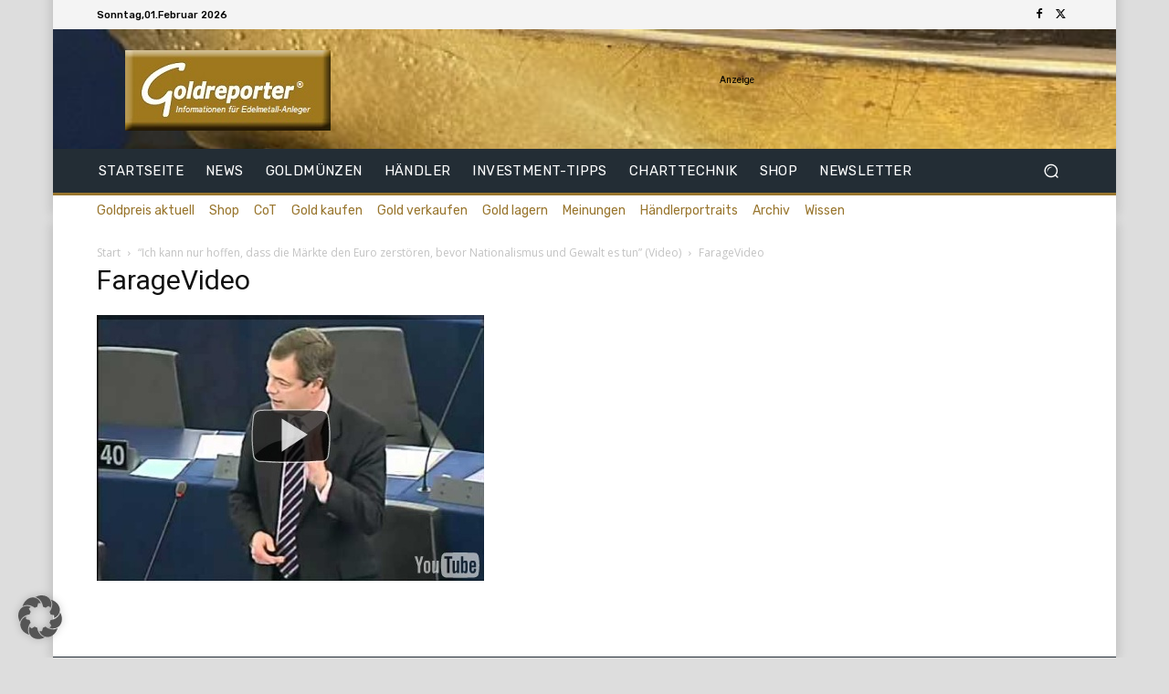

--- FILE ---
content_type: text/html; charset=utf-8
request_url: https://www.google.com/recaptcha/api2/aframe
body_size: 269
content:
<!DOCTYPE HTML><html><head><meta http-equiv="content-type" content="text/html; charset=UTF-8"></head><body><script nonce="6KOPRNqOt3tGiNFRQjPKxA">/** Anti-fraud and anti-abuse applications only. See google.com/recaptcha */ try{var clients={'sodar':'https://pagead2.googlesyndication.com/pagead/sodar?'};window.addEventListener("message",function(a){try{if(a.source===window.parent){var b=JSON.parse(a.data);var c=clients[b['id']];if(c){var d=document.createElement('img');d.src=c+b['params']+'&rc='+(localStorage.getItem("rc::a")?sessionStorage.getItem("rc::b"):"");window.document.body.appendChild(d);sessionStorage.setItem("rc::e",parseInt(sessionStorage.getItem("rc::e")||0)+1);localStorage.setItem("rc::h",'1769926312532');}}}catch(b){}});window.parent.postMessage("_grecaptcha_ready", "*");}catch(b){}</script></body></html>